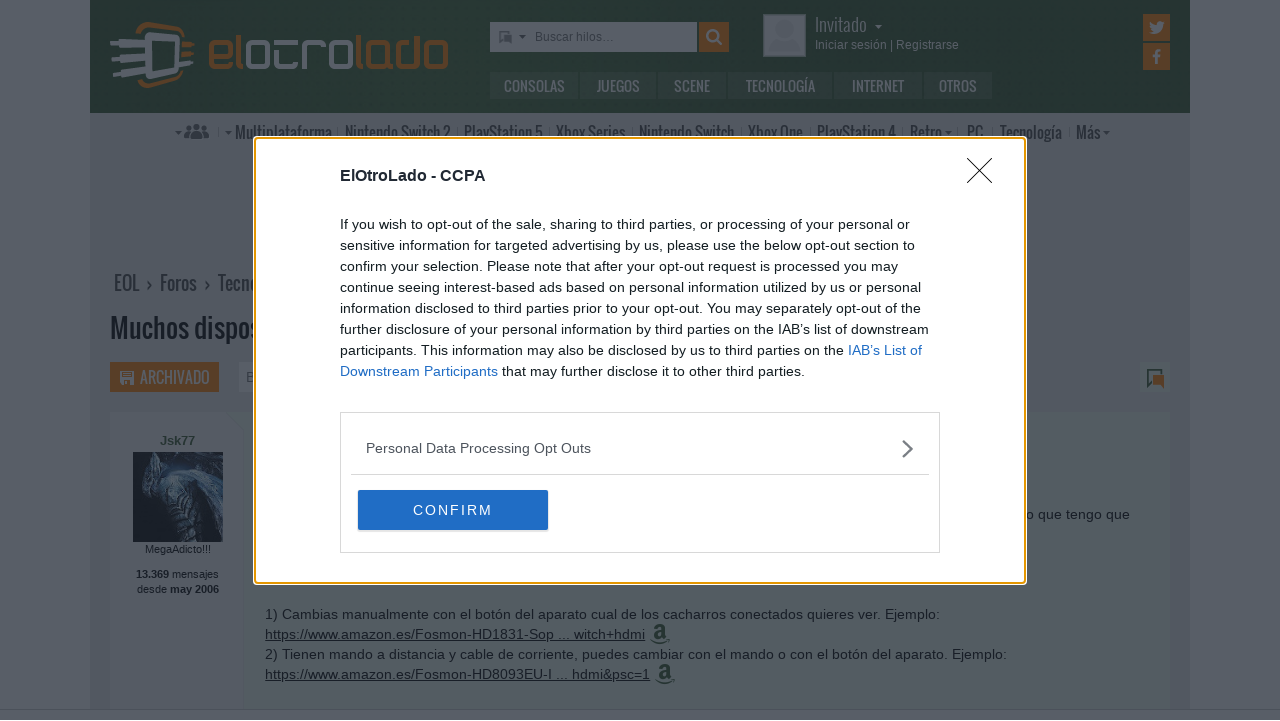

--- FILE ---
content_type: text/html; charset=UTF-8
request_url: https://www.elotrolado.net/hilo_muchos-dispositivos-para-pocos-puertos-hdmi-solucion_2201247
body_size: 12529
content:
<!DOCTYPE html> <html lang="es"> <head>   <meta charset="utf-8"> <meta name="viewport" content="width=device-width,minimum-scale=1,initial-scale=1"> <meta http-equiv="X-UA-Compatible" content="IE=edge"> <meta name="theme-color" content="#395a2f"> <link rel="search" type="application/opensearchdescription+xml" title="ElOtroLado.net" href="/opensearch.xml">  <meta name="keywords" content="dispositivos, solucion, puertos, hdmi, tecnologia, electronica de consumo">  <title>Muchos dispositivos para pocos puertos HDMI. ¿Solución? en Tecnología › Electrónica de consumo</title> <meta name="description" content="Muchos dispositivos para pocos puertos HDMI. ¿Solución? en Tecnología › Electrónica de consumo">  <meta property="og:site_name" content="ElOtroLado.net"> <link rel="canonical" href="https://www.elotrolado.net/hilo_muchos-dispositivos-para-pocos-puertos-hdmi-solucion_2201247">  <link rel="preload" as="font" href="/img/fonts/Oswald-Light.woff2" type="font/woff2" crossorigin="anonymous"> <link rel="preload" as="font" href="/img/fonts/Oswald-Light.woff" type="font/woff2" crossorigin="anonymous"> <link rel="preload" as="font" href="/img/fonts/Oswald-Regular.woff2" type="font/woff2" crossorigin="anonymous"> <link rel="preload" as="font" href="/img/fonts/Oswald-Regular.woff" type="font/woff2" crossorigin="anonymous"> <link href="/css/9/0/3d6046dc" rel="preload" as="styles"> <link href="/css/9/0/3d6046dc" rel="stylesheet"> <link rel="shortcut icon" href="/favicon.ico" type="image/vnd.microsoft.icon"> <link rel="icon" sizes="256x256" href="/apple-touch-icon.png"> <link rel="apple-touch-icon" sizes="256x256" href="/apple-touch-icon.png"> <link rel="apple-touch-icon-precomposed" sizes="256x256" href="/apple-touch-icon-precomposed.png"> <script>  var eolTtb = null; if('performance' in window && Math.random() > .98) { eolTtb = performance.now(); } (function(i,s,o,g,r,a,m){i['GoogleAnalyticsObject']=r;i[r]=i[r]||function(){ (i[r].q=i[r].q||[]).push(arguments)},i[r].l=1*new Date();a=s.createElement(o), m=s.getElementsByTagName(o)[0];a.async=1;a.src=g;m.parentNode.insertBefore(a,m) })(window,document,'script','https://www.google-analytics.com/analytics.js','ga'); ga('create','UA-61199-1','auto'); ga('set','dimension1','Invitado'); ga('set','dimension2','Fijo9'); ga('set','dimension3','141'); ga('send','pageview'); var _comscore=[]; var googletag={cmd:[]}; var sas = {cmd:[]}; (function() { var d=document,t='script',s=d.getElementsByTagName(t)[0],j='text/javascript';  var re=d.createElement(t); re.type=j; re.async=true; re.src='https://tags.refinery89.com/elotroladonet.js'; s.parentNode.insertBefore(re,s);  var g=d.createElement(t); g.type=j; g.async=true; g.src='//securepubads.g.doubleclick.net/tag/js/gpt.js'; s.parentNode.insertBefore(g,s);  })();  </script> <!-- Quantcast Choice. Consent Manager Tag v2.0 (for TCF 2.0) --> <script type="text/javascript" async=true> (function() { var host = window.location.hostname; var element = document.createElement('script'); var firstScript = document.getElementsByTagName('script')[0]; var url = 'https://cmp.inmobi.com' .concat('/choice/', '5HfBkfKN4x6e1', '/', host, '/choice.js?tag_version=V2'); var uspTries = 0; var uspTriesLimit = 3; element.async = true; element.type = 'text/javascript'; element.src = url; firstScript.parentNode.insertBefore(element, firstScript); function makeStub() { var TCF_LOCATOR_NAME = '__tcfapiLocator'; var queue = []; var win = window; var cmpFrame; function addFrame() { var doc = win.document; var otherCMP = !!(win.frames[TCF_LOCATOR_NAME]); if (!otherCMP) { if (doc.body) { var iframe = doc.createElement('iframe'); iframe.style.cssText = 'display:none'; iframe.name = TCF_LOCATOR_NAME; doc.body.appendChild(iframe); } else { setTimeout(addFrame, 5); } } return !otherCMP; } function tcfAPIHandler() { var gdprApplies; var args = arguments; if (!args.length) { return queue; } else if (args[0] === 'setGdprApplies') { if ( args.length > 3 && args[2] === 2 && typeof args[3] === 'boolean' ) { gdprApplies = args[3]; if (typeof args[2] === 'function') { args[2]('set', true); } } } else if (args[0] === 'ping') { var retr = { gdprApplies: gdprApplies, cmpLoaded: false, cmpStatus: 'stub' }; if (typeof args[2] === 'function') { args[2](retr); } } else { queue.push(args); } } function postMessageEventHandler(event) { var msgIsString = typeof event.data === 'string'; var json = {}; try { if (msgIsString) { json = JSON.parse(event.data); } else { json = event.data; } } catch (ignore) {} var payload = json.__tcfapiCall; if (payload) { window.__tcfapi( payload.command, payload.version, function(retValue, success) { var returnMsg = { __tcfapiReturn: { returnValue: retValue, success: success, callId: payload.callId } }; if (msgIsString) { returnMsg = JSON.stringify(returnMsg); } event.source.postMessage(returnMsg, '*'); }, payload.parameter ); } } while (win) { try { if (win.frames[TCF_LOCATOR_NAME]) { cmpFrame = win; break; } } catch (ignore) {} if (win === window.top) { break; } win = win.parent; } if (!cmpFrame) { addFrame(); win.__tcfapi = tcfAPIHandler; win.addEventListener('message', postMessageEventHandler, false); } }; makeStub(); var uspStubFunction = function() { var arg = arguments; if (typeof window.__uspapi !== uspStubFunction) { setTimeout(function() { if (typeof window.__uspapi !== 'undefined') { window.__uspapi.apply(window.__uspapi, arg); } }, 500); } }; var checkIfUspIsReady = function() { uspTries++; if (window.__uspapi === uspStubFunction && uspTries < uspTriesLimit) { console.warn('USP is not accessible'); } else { clearInterval(uspInterval); } }; if (typeof window.__uspapi === 'undefined') { window.__uspapi = uspStubFunction; var uspInterval = setInterval(checkIfUspIsReady, 6000); } })(); </script> <!-- End Quantcast Choice. Consent Manager Tag v2.0 (for TCF 2.0) --> </head> <body itemscope itemtype="https://schema.org/QAPage" class=" page-viewtopic site-www has-topbranding "  data-breadcrumbs="[198,141]" data-user="1">  <div class=" visible-xs-block"><div class="sticky ad-xs"></div></div><div class=" visible-sm-block"><div class="sticky ad-sm"></div></div><div class=" visible-lg-block"><div class="stickyDesktop ad-lg"></div></div><div class=" visible-md-block"><div class="stickyDesktop ad-md"></div></div>  <div class="container-fluid relative limit-width"> <div class="row" id="header"> <div class="col-xs-24">  <a href="/" id="h-logo" title="ElOtroLado.net"></a>   <div id="h-mobile-nav-btn" ><span></span ><span></span ><span></span ></div> <div id="h-mobile-nav"> <form id="h-search" method="get" action="/search.php"> <div id="s-selector-wrap"> <div id="s-selector" title="Selecciona dónde buscar"> <a id="s-selector-btn"  class="s-p-thread"  href="/search.php" rel="nofollow"></a> </div> <div id="s-popup">  <a href="#" rel="nofollow" class="s-p-thread">Buscar hilos</a> <a href="#" rel="nofollow" class="s-p-post">Buscar mensajes</a> <a href="#" rel="nofollow" class="s-p-wiki">Buscar wikis</a> <a href="#" rel="nofollow" class="s-p-news">Buscar noticias</a>  </div> </div> <input type="text" name="keywords" id="h-s-keywords" maxlength="128"  placeholder="Buscar hilos…" > <input type="hidden" name="type" id="s-selector-type"  value="h"  > <input type="submit" value="" title="Buscar"> </form> <div id="h-menu"><a href="/noticias/consolas/" id="h-m-1">Consolas</a ><a href="/noticias/juegos/" id="h-m-2">Juegos</a ><a href="/noticias/scene/" id="h-m-3">Scene</a ><a href="/noticias/tecnologia/" id="h-m-4">Tecnología</a ><a href="/noticias/internet/" id="h-m-5">Internet</a ><a href="/noticias/otros/" id="h-m-6">Otros</a  ></div> <div id="h-ucp"> <div id="u-avatar"> <div id="u-avatar-inner">  <img src="//download.elotrolado.net/avatares/monigote.svg" alt="Avatar de invitado" class="open">  </div> </div>  <div id="u-nick">  <a href="./ucp.php?mode=login&amp;sid=bbede3e62699e94fce3aa6bd99305d8c" class="open" rel="nofollow">Invitado<span id="ucp-dropdown" class="open"></span></a>  </div> <div id="u-meta">  <a href="./ucp.php?mode=login&amp;sid=bbede3e62699e94fce3aa6bd99305d8c" rel="nofollow" class="open"><span class="hidden-xs">Iniciar sesión</span><span class="visible-xs-inline">Login</span></a> | <a href="/ucp.php?mode=register&amp;sid=bbede3e62699e94fce3aa6bd99305d8c" rel="nofollow"><span class="hidden-xs">Registrarse</span><span class="visible-xs-inline">Registro</span></a>  </div> </div> <div id="h-popup" class="h-popup-guest"> <div id="h-p-content">  <form id="h-p-guest" method="post" action="/ucp.php?mode=login"> <div><a href="/ucp.php?mode=login" rel="nofollow">Login avanzado</a> | <a href="/ucp.php?mode=register" rel="nofollow">Registrarse</a></div> <div><input type="text" name="username" title="Usuario" placeholder="Usuario"></div> <div><input type="password" name="password" title="Contraseña" placeholder="Contraseña"></div> <div><input type="submit" name="login" value="&#9658;"></div> <input type="hidden" name="autologin" value="1"> <input type="hidden" name="redirect" value="/hilo_muchos-dispositivos-para-pocos-puertos-hdmi-solucion_2201247"> <div id="aceptcond">Al iniciar sesión aceptas nuestras <a href="/ucp.php?mode=fullterms" rel="nofollow">condiciones de uso y políticas de privacidad</a>.</div> </form>  </div> </div> <div id="h-social-main">  <a href="https://twitter.com/ElOtroLado" class="cnt-twitter" title="EOL en Twitter" rel="nofollow"></a> <a href="https://www.facebook.com/www.elotrolado.net" class="cnt-facebook" title="EOL en Facebook" rel="nofollow"></a>  </div> <div id="menu" ><a id="menu-main" class="openable openable-double" href="/index.php" title="Índice de foros">Índice de foros</a ><a id="menu-main-sub" href="#" class="visible-xs visible-sm openable"></a ><div id="popup-main"> <a class="hidden-xs hidden-sm" href="/index.php">Índice de foros</a>  <br class="hidden-xs hidden-sm"> <a href="/search.php" rel="nofollow">Búsqueda avanzada</a> <a href="/hilo_recordatorio-de-las-principales-normas_1014288" rel="nofollow">Normas</a> <a href="#" rel="nofollow" id="switch-wide">Cambiar ancho</a> </div ><a id="menu-news" class="openable visible-xs visible-sm" href="#">Noticias</a ><div id="popup-news" class="visible-xs visible-sm"> <a href="/noticias/consolas/">Consolas</a> <a href="/noticias/juegos/">Juegos</a> <a href="/noticias/scene/">Scene</a> <a href="/noticias/tecnologia/">Tecnología</a> <a href="/noticias/internet/">Internet</a> <a href="/noticias/otros/">Otros</a>  </div  ><a id="menu-multi" href="/foro_multiplataforma_223" class="openable openable-left">Multi<span class="hidden-md">plataforma</span></a ><div id="popup-multi"> <a href="/foro_multiplataforma-general_22">General</a> <a href="/foro_multiplataforma-sistemas-vr_224">Sistemas VR</a> <a href="/foro_multiplataforma-consolas-alternativas_120">Consolas alternativas</a> <a href="/foro_multiplataforma-google-stadia_228">Google Stadia</a> <a href="/foro_multiplataforma-desarrollo_152">Desarrollo</a> </div ><a id="menu-switch2" href="/foro_nintendo-switch-2_238"><span class="visible-md-inline">NS2</span><span class="hidden-md">Nintendo Switch 2</span></a ><a id="menu-ps5" href="/foro_playstation-5_233"><span class="visible-md-inline">PS5</span><span class="hidden-md">PlayStation 5</span></a ><a id="menu-xsx" href="/foro_xbox-series_231">Xbox<span class="hidden-md"> Series</span></a ><a id="menu-swtch" href="/foro_nintendo-switch_217"><span class="hidden-md">Nintendo </span>Switch</a ><a id="menu-xbone" href="/foro_xbox-one_206"><span class="hidden-md">Xbox </span>One</a ><a id="menu-ps4" href="/foro_playstation-4_204"><span class="visible-md-inline">PS4</span><span class="hidden-md">PlayStation 4</span></a ><a id="menu-retro" href="/foro_retro_40" class="openable">Retro</a ><div id="popup-retro"> <a href="/foro_retro-y-descatalogado-consolas-clasicas_80">Consolas clásicas</a> <a href="/foro_retro-y-descatalogado-arcade-y-emulacion_220">Arcade y emulación</a> <a href="/foro_ps-vita_186">PS Vita</a> <a href="/foro_nintendo-3ds_183">Nintendo 3DS</a> <a href="/foro_wii-u_193">Wii U</a> <a href="/foro_playstation-3_160">PlayStation 3</a> <a href="/foro_xbox-360_137">Xbox 360</a> <a href="/foro_wii_154">Wii</a> <a href="/foro_psp_131">PSP</a> <a href="/foro_nds_132">NDS</a> <a href="/foro_playstation-2_39">PlayStation 2</a> <a href="/foro_retro-y-descatalogado-xbox_78">Xbox</a> <a href="/foro_retro-y-descatalogado-gamecube_85">GameCube</a> <a href="/foro_retro-y-descatalogado-dreamcast_6">DreamCast</a> <a href="/foro_retro-y-descatalogado-playstation_81">PlayStation</a> </div ><a id="menu-pc" href="/foro_pc_36">PC</a ><a class="hidden-md" id="menu-tecno" href="/foro_tecnologia_198">Tecnología</a ><a id="menu-more" class="openable" href="#">Más</a ><div id="popup-more"> <a class="visible-md-block" href="/foro_tecnologia_198">Tecnología</a> <a href="/foro_off-topic_58">Off-topic</a>  <a href="/foro_noticias_41">Noticias</a>  <a href="/wiki/">Wiki</a> </div  ><div id="h-social-mobile"  ><a href="https://twitter.com/ElOtroLado" class="twitter" title="EOL en Twitter" rel="nofollow"></a ><a href="https://www.facebook.com/www.elotrolado.net" class="facebook" title="EOL en Facebook" rel="nofollow"></a  ></div> <noscript><style>#menu-more:after,#menu-main:after,#ucp-dropdown{display:none}</style></noscript> </div> </div> </div> </div>  </div> <div class="container-fluid container-main relative limit-width">  <div class="geZv9eGb"><div class="text-center visible-md-block">  <div class="r89-desktop-leaderboard-atf ad-md" style="min-height:90px; margin-top: 0; margin-bottom: 20px;"></div>  </div><div class="text-center visible-lg-block">  <div class="r89-desktop-leaderboard-atf ad-lg" style="min-height:90px; margin-top: 0; margin-bottom: 20px;"></div>  </div></div>  <div class="row"> <div class="col-xs-24 col-sm-21"> <div id="breadcrumbs" itemscope itemtype="https://schema.org/BreadcrumbList"> <span itemscope itemprop="itemListElement" itemtype="https://schema.org/ListItem"> <a href="/" itemprop="item" title="Portada EOL"><span itemprop="name">EOL</span><meta itemprop="position" content="1" /></a> › </span>  <span itemscope itemprop="itemListElement" itemtype="https://schema.org/ListItem"> <a href="/index.php" itemprop="item" title="Índice de foros"><span itemprop="name">Foros</span><meta itemprop="position" content="2" /></a>  › </span>  <span itemscope itemprop="itemListElement" itemtype="https://schema.org/ListItem"> <a href="foro_tecnologia_198" itemprop="item"><span itemprop="name">Tecnología</span><meta itemprop="position" content="3" /></a>  › </span>  <span itemscope itemprop="itemListElement" itemtype="https://schema.org/ListItem"> <a href="foro_tecnologia-electronica-de-consumo_141" itemprop="item"><span itemprop="name">Electrónica de consumo</span><meta itemprop="position" content="4" /></a>  </span> </div> </div>  </div> <div itemprop="mainEntity" itemscope itemtype="https://schema.org/Question"> <h1><a href="hilo_muchos-dispositivos-para-pocos-puertos-hdmi-solucion_2201247"><span itemprop="name">Muchos dispositivos para pocos puertos HDMI. ¿Solución?</span></a></h1>  <div class="row topic-actions"> <div class="col-xs-24 col-sm-12 nogutter">  <a title="Hilo archivado" href="./posting.php?mode=reply&amp;f=141&amp;t=2201247&amp;sid=bbede3e62699e94fce3aa6bd99305d8c" class="action-btn archived" rel="nofollow">Archivado</a ><form method="get" action="/search.php"> <input type="text" name="keywords" placeholder="Buscar en este hilo…" ><input type="submit" value="" title="Buscar"> <input type="hidden" value="2201247" name="t"> <input type="hidden" value="msgonly" name="sf"> </form>  </div ><div class="col-xs-24 col-sm-12 nogutter second-half"> <div class="pages"><a rel="nofollow" href="#unread" title="Primer mensaje sin leer" class="unread" ></a></div> </div> </div> <div class="section">  <div id="p1742647940" data-id="1742647940"  class="row post  first " > <div itemprop="author" itemscope itemtype="https://schema.org/Person" class="col-xs-24 col-sm-6 col-md-4 col-lg-3 profile" id="unread">  <span> <span itemprop="name" class="author ellipsize"> Jsk77 </span></span>  <time class="visible-xs-block" datetime="2016-11-21T22:28:02+00:00" title="21/11/2016 - 23:28:02"> <a class="permalink unread" href="https://www.elotrolado.net/hilo_muchos-dispositivos-para-pocos-puertos-hdmi-solucion_2201247#p1742647940"> 21 nov 2016 23:28 *  </a> </time>  <div class="mobile-profile-btn"><span></span><span></span><span></span></div>  <div class="avatar" title="Jsk77 no está conectado">  <img itemprop="image" src="https://download.elotrolado.net/avatares/86627" alt="Avatar de Jsk77">  </div>  <div class="mobile-profile"> <div class="status">MegaAdicto!!!</div> <div class="staff">  </div> <div class="about"> <b> 13.369  </b> mensajes<br>desde <b>may 2006</b> </div>  <div class="buttons">  </div>  <span class="visible-xs-block edited">  <span  class="edited">  Editado 1 vez. Última: 22/11/2016 - 00:10:17 por Jsk77.  </span> </span>  </div>  </div> <div class="col-xs-24 mobile-profile-wrap"></div> <div class="col-xs-24 col-sm-18 col-md-20 col-lg-21 content"> <div class="visible-xs-block">  </div> <div class="row hidden-xs"> <div class="first-half col-sm-24 col-md-12">  <span  class="edited" title="Editado 1 vez. Última: 22/11/2016 - 00:10:17 por Jsk77. " >*</span>  <time itemprop="dateCreated" datetime="2016-11-21T22:28:02+00:00" title="21/11/2016 - 23:28:02"> <a itemprop="url" href="https://www.elotrolado.net/hilo_muchos-dispositivos-para-pocos-puertos-hdmi-solucion_2201247#p1742647940" class="permalink share unread" rel="nofollow"> 21 nov 2016 23:28 </a> </time>  </div>  <div class="col-sm-24 col-md-12 actions">  <meta itemprop="upvoteCount" content="0" />  <div class="buttons"> <a class="permalink share visible-xs-inline-block" href="https://www.elotrolado.net/hilo_muchos-dispositivos-para-pocos-puertos-hdmi-solucion_2201247#p1742647940" rel="nofollow">Enlace permanente</a>  </div> </div>  </div>  <div class="row"> <div itemprop="text" class="col-xs-24 message ">  Hola buenas!!<br /><br />Se me ha presentado un dilema, tengo una TV con 3 puertos HDMI y en total tengo como 5-6 HDMI para conectar, por lo que tengo que andar poniendo y quitando cables.<br /><br />Me he puesto a buscar switches para conectarlos todos a la vez, y he visto que hay dos tipos:<br /><br />1) Cambias manualmente con el botón del aparato cual de los cacharros conectados quieres ver. Ejemplo: <!-- m --><a href="https://www.amazon.es/Fosmon-HD1831-Soportes-3-Puertos-Conmutador/dp/B008GVOVK0/ref=sr_1_3?ie=UTF8&amp;qid=1479766175&amp;sr=8-3&amp;keywords=switch+hdmi&amp;tag=eol00-21" class="postlink" rel="nofollow" title="Comprando a través de este enlace colaboras con EOL. ¡Gracias!">https://www.amazon.es/Fosmon-HD1831-Sop ... witch+hdmi</a><span class="btn-embed" title="Pulsa para cargar el contenido"
					data-html="%3Cdiv%20class%3D%22embed-wrap%20embed-amazon%22%3E%3Ciframe%20src%3D%22%2Fproducts.php%3Fcard%3D1%26amp%3Basin%3DB008GVOVK0%26amp%3Bhash%3D9f1eb98a%22%20onload%3D%22%24%28this%29.iFrameResize%28%7BinPageLinks%3A1%7D%29%22%3E%20%3C%2Fiframe%3E%3C%2Fdiv%3E"><i class="fa fa-amazon"></i></span><!-- m --><br />2) Tienen mando a distancia y cable de corriente, puedes cambiar con el mando o con el botón del aparato. Ejemplo: <!-- m --><a href="https://www.amazon.es/Fosmon-HD8093EU-Inteligente-Conmutador-Chromecast/dp/B01FL3KECY/ref=sr_1_1?ie=UTF8&amp;qid=1479766175&amp;sr=8-1-spons&amp;keywords=switch+hdmi&amp;psc=1&amp;tag=eol00-21" class="postlink" rel="nofollow" title="Comprando a través de este enlace colaboras con EOL. ¡Gracias!">https://www.amazon.es/Fosmon-HD8093EU-I ... hdmi&amp;psc=1</a><span class="btn-embed" title="Pulsa para cargar el contenido"
					data-html="%3Cdiv%20class%3D%22embed-wrap%20embed-amazon%22%3E%3Ciframe%20src%3D%22%2Fproducts.php%3Fcard%3D1%26amp%3Basin%3DB01FL3KECY%26amp%3Bhash%3De29ff03c%22%20onload%3D%22%24%28this%29.iFrameResize%28%7BinPageLinks%3A1%7D%29%22%3E%20%3C%2Fiframe%3E%3C%2Fdiv%3E"><i class="fa fa-amazon"></i></span><!-- m --><br /><br />¿Se pierde calidad la imagen?<br />Los que tienen cable de corriente para el mando, ¿podría cambiar desde el dispositivo en caso de que no quiera usar el mando y por tanto, teniéndolo desenchufado?<br /><br />¿Recomendáis alguno en particular? Marca, modelo... Los de Amazon parecen todos un poco chinorris, me dicen que son de Aliexpress y cuelan, vamos que hasta apostaría porque están comprados allí y remarcados una vez llegan al mercado occidental.<br /><br />El único que no parece chinorris es este: <!-- m --><a href="https://www.amazon.es/Kinivo-501BN-Conmutador-infrarrojos-compatible/dp/B0049SCB2Y/ref=sr_1_7?ie=UTF8&amp;qid=1479766803&amp;sr=8-7&amp;keywords=switch+hdmi&amp;tag=eol00-21" class="postlink" rel="nofollow" title="Comprando a través de este enlace colaboras con EOL. ¡Gracias!">https://www.amazon.es/Kinivo-501BN-Conm ... witch+hdmi</a><span class="btn-embed" title="Pulsa para cargar el contenido"
					data-html="%3Cdiv%20class%3D%22embed-wrap%20embed-amazon%22%3E%3Ciframe%20src%3D%22%2Fproducts.php%3Fcard%3D1%26amp%3Basin%3DB0049SCB2Y%26amp%3Bhash%3Dab20269f%22%20onload%3D%22%24%28this%29.iFrameResize%28%7BinPageLinks%3A1%7D%29%22%3E%20%3C%2Fiframe%3E%3C%2Fdiv%3E"><i class="fa fa-amazon"></i></span><!-- m --> y vale 30 pavazos, el doble vaya.<br /><br />Gracias!!  </div> </div>  </div> </div>  <div id="p1742648006" data-id="1742648006"  itemscope itemprop="suggestedAnswer" itemtype="https://schema.org/Answer"  class="row post  " > <div itemprop="author" itemscope itemtype="https://schema.org/Person" class="col-xs-24 col-sm-6 col-md-4 col-lg-3 profile" >  <span> <span itemprop="name" class="author ellipsize"> Calintz </span></span>  <time class="visible-xs-block" datetime="2016-11-21T22:35:46+00:00" title="21/11/2016 - 23:35:46"> <a class="permalink unread" href="https://www.elotrolado.net/hilo_muchos-dispositivos-para-pocos-puertos-hdmi-solucion_2201247#p1742648006"> 21 nov 2016 23:35  </a> </time>  <div class="mobile-profile-btn"><span></span><span></span><span></span></div>  <div class="avatar" title="Calintz no está conectado">  <img itemprop="image" src="https://download.elotrolado.net/avatares/53319" alt="Avatar de Calintz">  </div>  <div class="mobile-profile"> <div class="status">Sarif Industries</div> <div class="staff">  </div> <div class="about"> <b> 13.532  </b> mensajes<br>desde <b>nov 2004</b> </div>  <div class="buttons">  </div>  </div>  </div> <div class="col-xs-24 mobile-profile-wrap"></div> <div class="col-xs-24 col-sm-18 col-md-20 col-lg-21 content"> <div class="visible-xs-block">  </div> <div class="row hidden-xs"> <div class="first-half col-sm-24 col-md-12">  <time itemprop="dateCreated" datetime="2016-11-21T22:35:46+00:00" title="21/11/2016 - 23:35:46"> <a itemprop="url" href="https://www.elotrolado.net/hilo_muchos-dispositivos-para-pocos-puertos-hdmi-solucion_2201247#p1742648006" class="permalink share unread" rel="nofollow"> 21 nov 2016 23:35 </a> </time>  </div>  <div class="col-sm-24 col-md-12 actions">  <meta itemprop="upvoteCount" content="0" />  <div class="buttons"> <a class="permalink share visible-xs-inline-block" href="https://www.elotrolado.net/hilo_muchos-dispositivos-para-pocos-puertos-hdmi-solucion_2201247#p1742648006" rel="nofollow">Enlace permanente</a>  </div> </div>  </div>  <div class="row"> <div itemprop="text" class="col-xs-24 message ">  Yo tengo uno similar al del primer enlace para conectar la WiiU y la 360 a la tele y ningún problema, lo compré en Fnac hace un huevo y me costó sobre los 20€.  </div> </div>  </div> </div>  <div class="geZv9eGb"><div class="text-center visible-md-block">  <div class="r89-desktop-billboard-atf ad-md" style="min-height:250px; margin-top: 0; margin-bottom: 20px;"></div>  </div><div class="text-center visible-lg-block">  <div class="r89-desktop-billboard-atf ad-lg" style="min-height:250px; margin-top: 0; margin-bottom: 20px;"></div>  </div><div class="text-center visible-xs-block" style=" padding-bottom: 10px; margin-left:-10px;margin-right:-10px;margin-top:20px;margin-bottom:10px">  <div class="dfp-queue" data-path="/1036653/instant-gaming-300x250-foro" data-revenuemaker-ads style="width:300px;height:250px;overflow:hidden"></div>  </div><div class="text-center visible-sm-block" style=" padding-bottom: 10px; margin-top:20px;margin-bottom:10px">  <div class="dfp-queue" data-path="/1036653/instant-gaming-300x250-foro" data-revenuemaker-ads style="width:300px;height:250px;overflow:hidden"></div>  </div></div> <div id="p1742649308" data-id="1742649308"  itemscope itemprop="suggestedAnswer" itemtype="https://schema.org/Answer"  class="row post  " > <div itemprop="author" itemscope itemtype="https://schema.org/Person" class="col-xs-24 col-sm-6 col-md-4 col-lg-3 profile" >  <span> <span itemprop="name" class="author ellipsize"> Elnef </span></span>  <time class="visible-xs-block" datetime="2016-11-22T08:21:35+00:00" title="22/11/2016 - 09:21:35"> <a class="permalink unread" href="https://www.elotrolado.net/hilo_muchos-dispositivos-para-pocos-puertos-hdmi-solucion_2201247#p1742649308"> 22 nov 2016 09:21  </a> </time>  <div class="mobile-profile-btn"><span></span><span></span><span></span></div>  <div class="avatar" title="Elnef no está conectado">  <img itemprop="image" src="https://download.elotrolado.net/avatares/78831" alt="Avatar de Elnef">  </div>  <div class="mobile-profile"> <div class="status">MegaAdicto!!!</div> <div class="staff">  </div> <div class="about"> <b> 11.064  </b> mensajes<br>desde <b>ene 2006</b><br>en <b>De Betislandia</b> </div>  <div class="buttons">  </div>  </div>  </div> <div class="col-xs-24 mobile-profile-wrap"></div> <div class="col-xs-24 col-sm-18 col-md-20 col-lg-21 content"> <div class="visible-xs-block">  </div> <div class="row hidden-xs"> <div class="first-half col-sm-24 col-md-12">  <time itemprop="dateCreated" datetime="2016-11-22T08:21:35+00:00" title="22/11/2016 - 09:21:35"> <a itemprop="url" href="https://www.elotrolado.net/hilo_muchos-dispositivos-para-pocos-puertos-hdmi-solucion_2201247#p1742649308" class="permalink share unread" rel="nofollow"> 22 nov 2016 09:21 </a> </time>  </div>  <div class="col-sm-24 col-md-12 actions">  <meta itemprop="upvoteCount" content="0" />  <div class="buttons"> <a class="permalink share visible-xs-inline-block" href="https://www.elotrolado.net/hilo_muchos-dispositivos-para-pocos-puertos-hdmi-solucion_2201247#p1742649308" rel="nofollow">Enlace permanente</a>  </div> </div>  </div>  <div class="row"> <div itemprop="text" class="col-xs-24 message ">  Yo tengo el segundo de esos de Amazon y estoy muy contento con él.<br /><br />Tengo conectados:<br />1- Xbox 360<br />2- Wii U<br />3- Xbox One<br />4- PS4 <br />5- Decodificador de Orange TV. <br /><br />Lo tengo conectado sin alimentación externa, coge la electricidad del HDMI <br /><br />Normalmente todos los equipos están apagados o en reposo. Cuando enciendo uno automáticamente se activa esa salida del HDMI. Todos salvo el Deco de Orange TV. Éste lo tengo que seleccionar manualmente. En general no es necesario usar el mando salvo por el dichoso deco o si tienes varios sistemas encendidos simultáneamente, por ejemplo descargando, y quieres saltar de uno a otro. <br /><br />Mi televisor tiene 3 puertos HDMI, ese adaptador lo tengo conectado en el HDMI 1, en el dos tengo una Raspberry Pi 3y en el 3 un Chromecast. Pues cuando el adaptador está conectado deja de funcionarme el CEC de la Raspberry y sin embargo sí funciona en el Chromecast. Pero esto es posible que tenga más que ver con mi televisor.<br /><br />Otro detalle es que parece como si alguno de los puertos tuviesen prioridad sobre otros. Porque al principio conectaba la PS4 al puerto 1 y, estando apagada la PS4, si encendía otro cacharro no cambiaba de puerto automáticamente. <br /><br />Respecto a la pérdida de calidad. Amigo, el HDMI envía una señal digital, no analógica. Es decir 1 y 0. O llega a no llega la imagen pero no vas a tener una imagen con menos calidad. <br /> <br />En resumen, estoy muy contento con el chisme y me ha resuelto todos los problemas que tenía con los dichosos cables HDMI.  </div> </div>  </div> </div>  <div id="p1742653871" data-id="1742653871"  itemscope itemprop="suggestedAnswer" itemtype="https://schema.org/Answer"  class="row post  " > <div itemprop="author" itemscope itemtype="https://schema.org/Person" class="col-xs-24 col-sm-6 col-md-4 col-lg-3 profile" >  <span> <span itemprop="name" class="author ellipsize"> Nevermore2 </span></span>  <time class="visible-xs-block" datetime="2016-11-22T17:47:35+00:00" title="22/11/2016 - 18:47:35"> <a class="permalink unread" href="https://www.elotrolado.net/hilo_muchos-dispositivos-para-pocos-puertos-hdmi-solucion_2201247#p1742653871"> 22 nov 2016 18:47  </a> </time>  <div class="mobile-profile-btn"><span></span><span></span><span></span></div>  <div class="avatar" title="Nevermore2 no está conectado">  <img itemprop="image" src="https://download.elotrolado.net/avatares/146370" alt="Avatar de Nevermore2">  </div>  <div class="mobile-profile"> <div class="status">MegaAdicto!!!</div> <div class="staff">  </div> <div class="about"> <b> 3.481  </b> mensajes<br>desde <b>oct 2007</b><br>en <b>Rio Estigio</b> </div>  <div class="buttons"> <a itemprop="sameAs" class="gamertag" rel="nofollow" target="_blank" href="https://account.xbox.com/es-ES/Profile?gamerTag=Nevermore3" title="Gamertag: Nevermore3">Gamertag: Nevermore3</a><a itemprop="sameAs" class="psnid" title="PSN ID: Nevermore2">PSN ID: Nevermore2</a> </div>  </div>  </div> <div class="col-xs-24 mobile-profile-wrap"></div> <div class="col-xs-24 col-sm-18 col-md-20 col-lg-21 content"> <div class="visible-xs-block">  </div> <div class="row hidden-xs"> <div class="first-half col-sm-24 col-md-12">  <time itemprop="dateCreated" datetime="2016-11-22T17:47:35+00:00" title="22/11/2016 - 18:47:35"> <a itemprop="url" href="https://www.elotrolado.net/hilo_muchos-dispositivos-para-pocos-puertos-hdmi-solucion_2201247#p1742653871" class="permalink share unread" rel="nofollow"> 22 nov 2016 18:47 </a> </time>  </div>  <div class="col-sm-24 col-md-12 actions">  <meta itemprop="upvoteCount" content="0" />  <div class="buttons"> <a class="permalink share visible-xs-inline-block" href="https://www.elotrolado.net/hilo_muchos-dispositivos-para-pocos-puertos-hdmi-solucion_2201247#p1742653871" rel="nofollow">Enlace permanente</a>  </div> </div>  </div>  <div class="row"> <div itemprop="text" class="col-xs-24 message ">  Si va a ir conectada una PS4, el primero no te valdrá<br />Usa alguno que vaya enchufado a la corriente.  </div> </div>  </div> </div>  <div id="p1742654662" data-id="1742654662"  itemscope itemprop="suggestedAnswer" itemtype="https://schema.org/Answer"  class="row post  " > <div itemprop="author" itemscope itemtype="https://schema.org/Person" class="col-xs-24 col-sm-6 col-md-4 col-lg-3 profile" >  <span> <span itemprop="name" class="author ellipsize"> masteralivex </span></span>  <time class="visible-xs-block" datetime="2016-11-22T19:18:12+00:00" title="22/11/2016 - 20:18:12"> <a class="permalink unread" href="https://www.elotrolado.net/hilo_muchos-dispositivos-para-pocos-puertos-hdmi-solucion_2201247#p1742654662"> 22 nov 2016 20:18  </a> </time>  <div class="mobile-profile-btn"><span></span><span></span><span></span></div>  <div class="avatar" title="masteralivex no está conectado">  <img itemprop="image" src="https://download.elotrolado.net/avatares/48369" alt="Avatar de masteralivex">  </div>  <div class="mobile-profile"> <div class="status">MegaAdicto!!!</div> <div class="staff">  </div> <div class="about"> <b> 2.880  </b> mensajes<br>desde <b>jul 2004</b> </div>  <div class="buttons">  </div>  </div>  </div> <div class="col-xs-24 mobile-profile-wrap"></div> <div class="col-xs-24 col-sm-18 col-md-20 col-lg-21 content"> <div class="visible-xs-block">  </div> <div class="row hidden-xs"> <div class="first-half col-sm-24 col-md-12">  <time itemprop="dateCreated" datetime="2016-11-22T19:18:12+00:00" title="22/11/2016 - 20:18:12"> <a itemprop="url" href="https://www.elotrolado.net/hilo_muchos-dispositivos-para-pocos-puertos-hdmi-solucion_2201247#p1742654662" class="permalink share unread" rel="nofollow"> 22 nov 2016 20:18 </a> </time>  </div>  <div class="col-sm-24 col-md-12 actions">  <meta itemprop="upvoteCount" content="0" />  <div class="buttons"> <a class="permalink share visible-xs-inline-block" href="https://www.elotrolado.net/hilo_muchos-dispositivos-para-pocos-puertos-hdmi-solucion_2201247#p1742654662" rel="nofollow">Enlace permanente</a>  </div> </div>  </div>  <div class="row"> <div itemprop="text" class="col-xs-24 message ">  Yo tengo el primer modelo y va perfecto.  </div> </div>  </div> </div>  <div id="p1742655499" data-id="1742655499"  itemscope itemprop="suggestedAnswer" itemtype="https://schema.org/Answer"  class="row post  " > <div itemprop="author" itemscope itemtype="https://schema.org/Person" class="col-xs-24 col-sm-6 col-md-4 col-lg-3 profile" >  <span> <span itemprop="name" class="author ellipsize"> TRASTARO </span></span>  <time class="visible-xs-block" datetime="2016-11-22T21:10:12+00:00" title="22/11/2016 - 22:10:12"> <a class="permalink unread" href="https://www.elotrolado.net/hilo_muchos-dispositivos-para-pocos-puertos-hdmi-solucion_2201247#p1742655499"> 22 nov 2016 22:10  </a> </time>  <div class="mobile-profile-btn"><span></span><span></span><span></span></div>  <div class="avatar" title="TRASTARO no está conectado">  <img itemprop="image" src="https://download.elotrolado.net/avatares/61871" alt="Avatar de TRASTARO">  </div>  <div class="mobile-profile"> <div class="status">MegaAdicto!!!</div> <div class="staff">  </div> <div class="about"> <b> 39.469  </b> mensajes<br>desde <b>mar 2005</b> </div>  <div class="buttons">  </div>  </div>  </div> <div class="col-xs-24 mobile-profile-wrap"></div> <div class="col-xs-24 col-sm-18 col-md-20 col-lg-21 content"> <div class="visible-xs-block">  </div> <div class="row hidden-xs"> <div class="first-half col-sm-24 col-md-12">  <time itemprop="dateCreated" datetime="2016-11-22T21:10:12+00:00" title="22/11/2016 - 22:10:12"> <a itemprop="url" href="https://www.elotrolado.net/hilo_muchos-dispositivos-para-pocos-puertos-hdmi-solucion_2201247#p1742655499" class="permalink share unread" rel="nofollow"> 22 nov 2016 22:10 </a> </time>  </div>  <div class="col-sm-24 col-md-12 actions">  <meta itemprop="upvoteCount" content="0" />  <div class="buttons"> <a class="permalink share visible-xs-inline-block" href="https://www.elotrolado.net/hilo_muchos-dispositivos-para-pocos-puertos-hdmi-solucion_2201247#p1742655499" rel="nofollow">Enlace permanente</a>  </div> </div>  </div>  <div class="row"> <div itemprop="text" class="col-xs-24 message ">  Aqui el unico consejo que quedaria dar es que4 si alguno de tus aparatos multimedia tiene HDMI ver2 [HDMI 2] sera preferible comprar el switch HDMI tambien en version 2 [HDMI 2], esto porque HDMI 2 permite video UltraHD a 60cuadros, mintras que HDMI 1.3/1.4 permite el UltraHD solo a 30cuadros por segundo.  </div> </div>  </div> </div>  <div id="p1742661572" data-id="1742661572"  itemscope itemprop="suggestedAnswer" itemtype="https://schema.org/Answer"  class="row post  " > <div itemprop="author" itemscope itemtype="https://schema.org/Person" class="col-xs-24 col-sm-6 col-md-4 col-lg-3 profile" >  <span> <span itemprop="name" class="author ellipsize"> Manint </span></span>  <time class="visible-xs-block" datetime="2016-11-23T16:16:33+00:00" title="23/11/2016 - 17:16:33"> <a class="permalink unread" href="https://www.elotrolado.net/hilo_muchos-dispositivos-para-pocos-puertos-hdmi-solucion_2201247#p1742661572"> 23 nov 2016 17:16 *  </a> </time>  <div class="mobile-profile-btn"><span></span><span></span><span></span></div>  <div class="avatar" title="Manint no está conectado">  <img itemprop="image" src="https://download.elotrolado.net/avatares/290101" alt="Avatar de Manint">  </div>  <div class="mobile-profile"> <div class="status">EOL</div> <div class="staff">  </div> <div class="about"> <b> 14.469  </b> mensajes<br>desde <b>abr 2010</b><br>en <b>Granada</b> </div>  <div class="buttons">  </div>  <span class="visible-xs-block edited">  <span  class="edited">  Editado 1 vez. Última: 23/11/2016 - 17:17:23 por Manint.  </span> </span>  </div>  </div> <div class="col-xs-24 mobile-profile-wrap"></div> <div class="col-xs-24 col-sm-18 col-md-20 col-lg-21 content"> <div class="visible-xs-block">  </div> <div class="row hidden-xs"> <div class="first-half col-sm-24 col-md-12">  <span  class="edited" title="Editado 1 vez. Última: 23/11/2016 - 17:17:23 por Manint. " >*</span>  <time itemprop="dateCreated" datetime="2016-11-23T16:16:33+00:00" title="23/11/2016 - 17:16:33"> <a itemprop="url" href="https://www.elotrolado.net/hilo_muchos-dispositivos-para-pocos-puertos-hdmi-solucion_2201247#p1742661572" class="permalink share unread" rel="nofollow"> 23 nov 2016 17:16 </a> </time>  </div>  <div class="col-sm-24 col-md-12 actions">  <meta itemprop="upvoteCount" content="0" />  <div class="buttons"> <a class="permalink share visible-xs-inline-block" href="https://www.elotrolado.net/hilo_muchos-dispositivos-para-pocos-puertos-hdmi-solucion_2201247#p1742661572" rel="nofollow">Enlace permanente</a>  </div> </div>  </div>  <div class="row"> <div itemprop="text" class="col-xs-24 message ">  Yo tengo un splitter de Aliexpress, debió rondar los 3-4€ y ninguna queja (ni en imagen ni en nada). Están la Wii U, el ordenador y la Raspberry.  </div> </div>  </div> </div>  <div id="p1742679652" data-id="1742679652"  itemscope itemprop="suggestedAnswer" itemtype="https://schema.org/Answer"  class="row post  " > <div itemprop="author" itemscope itemtype="https://schema.org/Person" class="col-xs-24 col-sm-6 col-md-4 col-lg-3 profile" >  <span> <span itemprop="name" class="author ellipsize"> Jsk77 </span></span>  <time class="visible-xs-block" datetime="2016-11-25T19:14:30+00:00" title="25/11/2016 - 20:14:30"> <a class="permalink unread" href="https://www.elotrolado.net/hilo_muchos-dispositivos-para-pocos-puertos-hdmi-solucion_2201247#p1742679652"> 25 nov 2016 20:14  </a> </time>  <div class="mobile-profile-btn"><span></span><span></span><span></span></div>  <div class="avatar" title="Jsk77 no está conectado">  <img itemprop="image" src="https://download.elotrolado.net/avatares/86627" alt="Avatar de Jsk77">  </div>  <div class="mobile-profile"> <div class="status">MegaAdicto!!!</div> <div class="staff">  </div> <div class="about"> <b> 13.369  </b> mensajes<br>desde <b>may 2006</b> </div>  <div class="buttons">  </div>  </div>  </div> <div class="col-xs-24 mobile-profile-wrap"></div> <div class="col-xs-24 col-sm-18 col-md-20 col-lg-21 content"> <div class="visible-xs-block">  </div> <div class="row hidden-xs"> <div class="first-half col-sm-24 col-md-12">  <time itemprop="dateCreated" datetime="2016-11-25T19:14:30+00:00" title="25/11/2016 - 20:14:30"> <a itemprop="url" href="https://www.elotrolado.net/hilo_muchos-dispositivos-para-pocos-puertos-hdmi-solucion_2201247#p1742679652" class="permalink share unread" rel="nofollow"> 25 nov 2016 20:14 </a> </time>  </div>  <div class="col-sm-24 col-md-12 actions">  <meta itemprop="upvoteCount" content="0" />  <div class="buttons"> <a class="permalink share visible-xs-inline-block" href="https://www.elotrolado.net/hilo_muchos-dispositivos-para-pocos-puertos-hdmi-solucion_2201247#p1742679652" rel="nofollow">Enlace permanente</a>  </div> </div>  </div>  <div class="row"> <div itemprop="text" class="col-xs-24 message ">  Uy acabo de ver que el hilo me lo han movido a Electrónica de consumo (lo tenía abierto en Multiplataforma)<br /><br />Muchas gracias a todos por vuestra ayuda, casi seguro que pillaré el primero entonces, pero entonces he visto este comentario:<br /><br /><blockquote><div><cite>Nevermore2 escribió:</cite>Si va a ir conectada una PS4, el primero no te valdrá<br />Usa alguno que vaya enchufado a la corriente.</div></blockquote><br /><br />A que se debe? El tema del HDCP que tampoco era la PS4 compatible con las capturadoras o qué?<br /><br />Una vez más, gracias!  </div> </div>  </div> </div>  <div class="geZv9eGb"><div class="text-center visible-lg-block">  <div class="dfp-queue" data-path="/1036653/billboard-extra" data-revenuemaker-ads style="width:980px;height:250px;margin:0 -10px 10px -10px;overflow:hidden"></div>  </div><div class="text-center visible-md-block">  <div class="dfp-queue" data-path="/1036653/billboard-extra" data-revenuemaker-ads style="width:980px;height:250px;margin:0 -10px 10px -10px;overflow:hidden"></div>  </div><div class="text-center visible-xs-block" style=" padding-bottom: 10px; margin-left:-10px;margin-right:-10px;margin-top:20px;margin-bottom:10px">  <div class="dfp-queue" data-path="/1036653/300x250extra1" data-revenuemaker-ads style="width:300px;height:250px;overflow:hidden"></div>  </div><div class="text-center visible-sm-block" style=" padding-bottom: 10px; margin-top:20px;margin-bottom:10px">  <div class="dfp-queue" data-path="/1036653/300x250extra1" data-revenuemaker-ads style="width:300px;height:250px;overflow:hidden"></div>  </div></div> <div id="p1742681217" data-id="1742681217"  itemscope itemprop="suggestedAnswer" itemtype="https://schema.org/Answer"  class="row post  " > <div itemprop="author" itemscope itemtype="https://schema.org/Person" class="col-xs-24 col-sm-6 col-md-4 col-lg-3 profile" >  <span> <span itemprop="name" class="author ellipsize"> Nevermore2 </span></span>  <time class="visible-xs-block" datetime="2016-11-25T23:54:00+00:00" title="26/11/2016 - 00:54:00"> <a class="permalink unread" href="https://www.elotrolado.net/hilo_muchos-dispositivos-para-pocos-puertos-hdmi-solucion_2201247#p1742681217"> 26 nov 2016 00:54  </a> </time>  <div class="mobile-profile-btn"><span></span><span></span><span></span></div>  <div class="avatar" title="Nevermore2 no está conectado">  <img itemprop="image" src="https://download.elotrolado.net/avatares/146370" alt="Avatar de Nevermore2">  </div>  <div class="mobile-profile"> <div class="status">MegaAdicto!!!</div> <div class="staff">  </div> <div class="about"> <b> 3.481  </b> mensajes<br>desde <b>oct 2007</b><br>en <b>Rio Estigio</b> </div>  <div class="buttons"> <a itemprop="sameAs" class="gamertag" rel="nofollow" target="_blank" href="https://account.xbox.com/es-ES/Profile?gamerTag=Nevermore3" title="Gamertag: Nevermore3">Gamertag: Nevermore3</a><a itemprop="sameAs" class="psnid" title="PSN ID: Nevermore2">PSN ID: Nevermore2</a> </div>  </div>  </div> <div class="col-xs-24 mobile-profile-wrap"></div> <div class="col-xs-24 col-sm-18 col-md-20 col-lg-21 content"> <div class="visible-xs-block">  </div> <div class="row hidden-xs"> <div class="first-half col-sm-24 col-md-12">  <time itemprop="dateCreated" datetime="2016-11-25T23:54:00+00:00" title="26/11/2016 - 00:54:00"> <a itemprop="url" href="https://www.elotrolado.net/hilo_muchos-dispositivos-para-pocos-puertos-hdmi-solucion_2201247#p1742681217" class="permalink share unread" rel="nofollow"> 26 nov 2016 00:54 </a> </time>  </div>  <div class="col-sm-24 col-md-12 actions">  <meta itemprop="upvoteCount" content="0" />  <div class="buttons"> <a class="permalink share visible-xs-inline-block" href="https://www.elotrolado.net/hilo_muchos-dispositivos-para-pocos-puertos-hdmi-solucion_2201247#p1742681217" rel="nofollow">Enlace permanente</a>  </div> </div>  </div>  <div class="row"> <div itemprop="text" class="col-xs-24 message ">  <blockquote><div><cite>Jsk77 escribió:</cite>Uy acabo de ver que el hilo me lo han movido a Electrónica de consumo (lo tenía abierto en Multiplataforma)<br /><br />Muchas gracias a todos por vuestra ayuda, casi seguro que pillaré el primero entonces, pero entonces he visto este comentario:<br /><br /><blockquote><div><cite>Nevermore2 escribió:</cite>Si va a ir conectada una PS4, el primero no te valdrá<br />Usa alguno que vaya enchufado a la corriente.</div></blockquote><br /><br />A que se debe? El tema del HDCP que tampoco era la PS4 compatible con las capturadoras o qué?<br /><br />Una vez más, gracias!</div></blockquote><br /><br />El puerto HDMI de la ps4 no tiene suficiente chicha para transmitir al conmutador.<br />Yo probé uno como el 1o que enlazas, luego otro distinto... Y nada. Solo funcionaba si tenía, a la vez, otra consola encendida que mantuviese activo el conmutador.<br />Mirando en internet ví cual era el motivo.<br />Adquirí un conmutador que va con un transformador de 5v y perfecto.  </div> </div>  </div> </div>  <div id="p1742742247" data-id="1742742247"  itemscope itemprop="suggestedAnswer" itemtype="https://schema.org/Answer"  class="row post  " > <div itemprop="author" itemscope itemtype="https://schema.org/Person" class="col-xs-24 col-sm-6 col-md-4 col-lg-3 profile" >  <span> <span itemprop="name" class="author ellipsize"> Jsk77 </span></span>  <time class="visible-xs-block" datetime="2016-12-05T01:33:39+00:00" title="5/12/2016 - 02:33:39"> <a class="permalink unread" href="https://www.elotrolado.net/hilo_muchos-dispositivos-para-pocos-puertos-hdmi-solucion_2201247#p1742742247"> 05 dic 2016 02:33 *  </a> </time>  <div class="mobile-profile-btn"><span></span><span></span><span></span></div>  <div class="avatar" title="Jsk77 no está conectado">  <img itemprop="image" src="https://download.elotrolado.net/avatares/86627" alt="Avatar de Jsk77">  </div>  <div class="mobile-profile"> <div class="status">MegaAdicto!!!</div> <div class="staff">  </div> <div class="about"> <b> 13.369  </b> mensajes<br>desde <b>may 2006</b> </div>  <div class="buttons">  </div>  <span class="visible-xs-block edited">  <span  class="edited">  Editado 1 vez. Última: 5/12/2016 - 02:34:51 por Jsk77.  </span> </span>  </div>  </div> <div class="col-xs-24 mobile-profile-wrap"></div> <div class="col-xs-24 col-sm-18 col-md-20 col-lg-21 content"> <div class="visible-xs-block">  </div> <div class="row hidden-xs"> <div class="first-half col-sm-24 col-md-12">  <span  class="edited" title="Editado 1 vez. Última: 5/12/2016 - 02:34:51 por Jsk77. " >*</span>  <time itemprop="dateCreated" datetime="2016-12-05T01:33:39+00:00" title="5/12/2016 - 02:33:39"> <a itemprop="url" href="https://www.elotrolado.net/hilo_muchos-dispositivos-para-pocos-puertos-hdmi-solucion_2201247#p1742742247" class="permalink share unread" rel="nofollow"> 05 dic 2016 02:33 </a> </time>  </div>  <div class="col-sm-24 col-md-12 actions">  <meta itemprop="upvoteCount" content="0" />  <div class="buttons"> <a class="permalink share visible-xs-inline-block" href="https://www.elotrolado.net/hilo_muchos-dispositivos-para-pocos-puertos-hdmi-solucion_2201247#p1742742247" rel="nofollow">Enlace permanente</a>  </div> </div>  </div>  <div class="row"> <div itemprop="text" class="col-xs-24 message ">  Bueno decir que finalmente me compré el segundo porque echando cuentas tenía más cacharros que los puertos disponibles (5).<br /><br />Y decir que es una gozada, una de las cosas que más me gusta es que yo enciendo el aparato y el switch manda la imagen automáticamente del dispositvo que he encendido, por lo que no tengo ni que andar cambiando desde el propio switch o el mando.<br /><br />Gracias a todos por la ayuda, y recomendadísima la compra si tenéis el mismo problemilla de falta de puertos  <img src="/images/smilies/net_thumbsup.gif" alt="[oki]" title="Ok!" />  <img src="/images/smilies/net_thumbsup.gif" alt="[oki]" title="Ok!" /><br /><br />La única queja, por poner alguna, es que para cambiar el HDMI desde el mando hay que hacer prácticamente una línea recta de los infrarrojos del mando al receptor, como intentes cambiar un poco torcido (que en la tele si funcionaría), con este mando no.  </div> </div>  </div> </div>  <div id="p1742749357" data-id="1742749357"  itemscope itemprop="suggestedAnswer" itemtype="https://schema.org/Answer"  class="row post  " > <div itemprop="author" itemscope itemtype="https://schema.org/Person" class="col-xs-24 col-sm-6 col-md-4 col-lg-3 profile" >  <span> <span itemprop="name" class="author ellipsize"> Nevermore2 </span></span>  <time class="visible-xs-block" datetime="2016-12-06T08:05:04+00:00" title="6/12/2016 - 09:05:04"> <a class="permalink unread" href="https://www.elotrolado.net/hilo_muchos-dispositivos-para-pocos-puertos-hdmi-solucion_2201247#p1742749357"> 06 dic 2016 09:05  </a> </time>  <div class="mobile-profile-btn"><span></span><span></span><span></span></div>  <div class="avatar" title="Nevermore2 no está conectado">  <img itemprop="image" src="https://download.elotrolado.net/avatares/146370" alt="Avatar de Nevermore2">  </div>  <div class="mobile-profile"> <div class="status">MegaAdicto!!!</div> <div class="staff">  </div> <div class="about"> <b> 3.481  </b> mensajes<br>desde <b>oct 2007</b><br>en <b>Rio Estigio</b> </div>  <div class="buttons"> <a itemprop="sameAs" class="gamertag" rel="nofollow" target="_blank" href="https://account.xbox.com/es-ES/Profile?gamerTag=Nevermore3" title="Gamertag: Nevermore3">Gamertag: Nevermore3</a><a itemprop="sameAs" class="psnid" title="PSN ID: Nevermore2">PSN ID: Nevermore2</a> </div>  </div>  </div> <div class="col-xs-24 mobile-profile-wrap"></div> <div class="col-xs-24 col-sm-18 col-md-20 col-lg-21 content"> <div class="visible-xs-block">  </div> <div class="row hidden-xs"> <div class="first-half col-sm-24 col-md-12">  <time itemprop="dateCreated" datetime="2016-12-06T08:05:04+00:00" title="6/12/2016 - 09:05:04"> <a itemprop="url" href="https://www.elotrolado.net/hilo_muchos-dispositivos-para-pocos-puertos-hdmi-solucion_2201247#p1742749357" class="permalink share unread" rel="nofollow"> 06 dic 2016 09:05 </a> </time>  </div>  <div class="col-sm-24 col-md-12 actions">  <meta itemprop="upvoteCount" content="0" />  <div class="buttons"> <a class="permalink share visible-xs-inline-block" href="https://www.elotrolado.net/hilo_muchos-dispositivos-para-pocos-puertos-hdmi-solucion_2201247#p1742749357" rel="nofollow">Enlace permanente</a>  </div> </div>  </div>  <div class="row"> <div itemprop="text" class="col-xs-24 message ">  <blockquote><div><cite>Jsk77 escribió:</cite>Bueno decir que finalmente me compré el segundo porque echando cuentas tenía más cacharros que los puertos disponibles (5).<br /><br />Y decir que es una gozada, una de las cosas que más me gusta es que yo enciendo el aparato y el switch manda la imagen automáticamente del dispositvo que he encendido, por lo que no tengo ni que andar cambiando desde el propio switch o el mando.<br /><br />Gracias a todos por la ayuda, y recomendadísima la compra si tenéis el mismo problemilla de falta de puertos  <img src="/images/smilies/net_thumbsup.gif" alt="[oki]" title="Ok!" />  <img src="/images/smilies/net_thumbsup.gif" alt="[oki]" title="Ok!" /><br /><br />La única queja, por poner alguna, es que para cambiar el HDMI desde el mando hay que hacer prácticamente una línea recta de los infrarrojos del mando al receptor, como intentes cambiar un poco torcido (que en la tele si funcionaría), con este mando no.</div></blockquote><br /><br />Genial!<br />En cuanto a lo del mando, yo tengo un switch similar y también me pasa, hay que tener muy buena puntería, jaja.  </div> </div>  </div> </div>  <div id="p1742986452" data-id="1742986452"  itemscope itemprop="suggestedAnswer" itemtype="https://schema.org/Answer"  class="row post  " > <div itemprop="author" itemscope itemtype="https://schema.org/Person" class="col-xs-24 col-sm-6 col-md-4 col-lg-3 profile" >  <span> <span itemprop="name" class="author ellipsize"> Downthere </span></span>  <time class="visible-xs-block" datetime="2017-01-15T09:30:18+00:00" title="15/01/2017 - 10:30:18"> <a class="permalink unread" href="https://www.elotrolado.net/hilo_muchos-dispositivos-para-pocos-puertos-hdmi-solucion_2201247#p1742986452"> 15 ene 2017 10:30  </a> </time>  <div class="mobile-profile-btn"><span></span><span></span><span></span></div>  <div class="avatar" title="Downthere no está conectado">  <img itemprop="image" src="https://download.elotrolado.net/avatares/monigote.svg" alt="Sin avatar">  </div>  <div class="mobile-profile"> <div class="status">Novato</div> <div class="staff">  </div> <div class="about"> <b> 8  </b> mensajes<br>desde <b>dic 2014</b> </div>  <div class="buttons">  </div>  </div>  </div> <div class="col-xs-24 mobile-profile-wrap"></div> <div class="col-xs-24 col-sm-18 col-md-20 col-lg-21 content"> <div class="visible-xs-block">  </div> <div class="row hidden-xs"> <div class="first-half col-sm-24 col-md-12">  <time itemprop="dateCreated" datetime="2017-01-15T09:30:18+00:00" title="15/01/2017 - 10:30:18"> <a itemprop="url" href="https://www.elotrolado.net/hilo_muchos-dispositivos-para-pocos-puertos-hdmi-solucion_2201247#p1742986452" class="permalink share unread" rel="nofollow"> 15 ene 2017 10:30 </a> </time>  </div>  <div class="col-sm-24 col-md-12 actions">  <meta itemprop="upvoteCount" content="0" />  <div class="buttons"> <a class="permalink share visible-xs-inline-block" href="https://www.elotrolado.net/hilo_muchos-dispositivos-para-pocos-puertos-hdmi-solucion_2201247#p1742986452" rel="nofollow">Enlace permanente</a>  </div> </div>  </div>  <div class="row"> <div itemprop="text" class="col-xs-24 message ">  Cómo hacéis para tener algo que funcione &quot;al revés&quot;? Es decir, la salida de la PS4 conectada a monitor y TV a la vez pero que NO duplique, sino que pueda seleccionar a qué salida enviarla.<br /><br />Todo lo que encuentro duplica la salida y yo lo que quiero es poder seleccionar  </div> </div>  </div> </div>  <div id="p1742986872" data-id="1742986872"  itemscope itemprop="suggestedAnswer" itemtype="https://schema.org/Answer"  class="row post  " > <div itemprop="author" itemscope itemtype="https://schema.org/Person" class="col-xs-24 col-sm-6 col-md-4 col-lg-3 profile" >  <span> <span itemprop="name" class="author ellipsize"> Jasopede </span></span>  <time class="visible-xs-block" datetime="2017-01-15T10:55:34+00:00" title="15/01/2017 - 11:55:34"> <a class="permalink unread" href="https://www.elotrolado.net/hilo_muchos-dispositivos-para-pocos-puertos-hdmi-solucion_2201247#p1742986872"> 15 ene 2017 11:55  </a> </time>  <div class="mobile-profile-btn"><span></span><span></span><span></span></div>  <div class="avatar" title="Jasopede no está conectado">  <img itemprop="image" src="https://download.elotrolado.net/avatares/233394" alt="Avatar de Jasopede">  </div>  <div class="mobile-profile"> <div class="status">MegaAdicto!!!</div> <div class="staff">  </div> <div class="about"> <b> 2.400  </b> mensajes<br>desde <b>abr 2009</b> </div>  <div class="buttons">  </div>  </div>  </div> <div class="col-xs-24 mobile-profile-wrap"></div> <div class="col-xs-24 col-sm-18 col-md-20 col-lg-21 content"> <div class="visible-xs-block">  </div> <div class="row hidden-xs"> <div class="first-half col-sm-24 col-md-12">  <time itemprop="dateCreated" datetime="2017-01-15T10:55:34+00:00" title="15/01/2017 - 11:55:34"> <a itemprop="url" href="https://www.elotrolado.net/hilo_muchos-dispositivos-para-pocos-puertos-hdmi-solucion_2201247#p1742986872" class="permalink share unread" rel="nofollow"> 15 ene 2017 11:55 </a> </time>  </div>  <div class="col-sm-24 col-md-12 actions">  <meta itemprop="upvoteCount" content="0" />  <div class="buttons"> <a class="permalink share visible-xs-inline-block" href="https://www.elotrolado.net/hilo_muchos-dispositivos-para-pocos-puertos-hdmi-solucion_2201247#p1742986872" rel="nofollow">Enlace permanente</a>  </div> </div>  </div>  <div class="row"> <div itemprop="text" class="col-xs-24 message ">  <blockquote><div><cite>Downthere escribió:</cite>Cómo hacéis para tener algo que funcione &quot;al revés&quot;? Es decir, la salida de la PS4 conectada a monitor y TV a la vez pero que NO duplique, sino que pueda seleccionar a qué salida enviarla.<br /><br />Todo lo que encuentro duplica la salida y yo lo que quiero es poder seleccionar</div></blockquote><br /><br />¿Cual es el problema en que te duplique?¿Están a diferente resolución o algo por el estilo?  </div> </div>  </div> </div>  <div id="p1743012704" data-id="1743012704"  itemscope itemprop="suggestedAnswer" itemtype="https://schema.org/Answer"  class="row post  " > <div itemprop="author" itemscope itemtype="https://schema.org/Person" class="col-xs-24 col-sm-6 col-md-4 col-lg-3 profile" >  <span> <span itemprop="name" class="author ellipsize"> Downthere </span></span>  <time class="visible-xs-block" datetime="2017-01-18T20:30:02+00:00" title="18/01/2017 - 21:30:02"> <a class="permalink unread" href="https://www.elotrolado.net/hilo_muchos-dispositivos-para-pocos-puertos-hdmi-solucion_2201247#p1743012704"> 18 ene 2017 21:30  </a> </time>  <div class="mobile-profile-btn"><span></span><span></span><span></span></div>  <div class="avatar" title="Downthere no está conectado">  <img itemprop="image" src="https://download.elotrolado.net/avatares/monigote.svg" alt="Sin avatar">  </div>  <div class="mobile-profile"> <div class="status">Novato</div> <div class="staff">  </div> <div class="about"> <b> 8  </b> mensajes<br>desde <b>dic 2014</b> </div>  <div class="buttons">  </div>  </div>  </div> <div class="col-xs-24 mobile-profile-wrap"></div> <div class="col-xs-24 col-sm-18 col-md-20 col-lg-21 content"> <div class="visible-xs-block">  </div> <div class="row hidden-xs"> <div class="first-half col-sm-24 col-md-12">  <time itemprop="dateCreated" datetime="2017-01-18T20:30:02+00:00" title="18/01/2017 - 21:30:02"> <a itemprop="url" href="https://www.elotrolado.net/hilo_muchos-dispositivos-para-pocos-puertos-hdmi-solucion_2201247#p1743012704" class="permalink share unread" rel="nofollow"> 18 ene 2017 21:30 </a> </time>  </div>  <div class="col-sm-24 col-md-12 actions">  <meta itemprop="upvoteCount" content="0" />  <div class="buttons"> <a class="permalink share visible-xs-inline-block" href="https://www.elotrolado.net/hilo_muchos-dispositivos-para-pocos-puertos-hdmi-solucion_2201247#p1743012704" rel="nofollow">Enlace permanente</a>  </div> </div>  </div>  <div class="row"> <div itemprop="text" class="col-xs-24 message ">  <blockquote><div><cite>Jasopede escribió:</cite><blockquote><div><cite>Downthere escribió:</cite>Cómo hacéis para tener algo que funcione &quot;al revés&quot;? Es decir, la salida de la PS4 conectada a monitor y TV a la vez pero que NO duplique, sino que pueda seleccionar a qué salida enviarla.<br /><br />Todo lo que encuentro duplica la salida y yo lo que quiero es poder seleccionar</div></blockquote><br /><br />¿Cual es el problema en que te duplique?¿Están a diferente resolución o algo por el estilo?</div></blockquote><br /><br />Perdón la tardanza en responder.... el trabajo no deja tiempo a uno para jugar lo que nos gustaría.<br /><br />Exacto, una salida va a un monitor IPS de 27&quot; y la otra salida va a una tele de 37&quot;.  Cuando mi señora utilice la tele juego en el monitor, cuando no esté mi señora juego en la tele sentado cómodamente en el sofá. Me temo que se vuelva loco con las resoluciones....  </div> </div>  </div> </div>  <div id="p1743013010" data-id="1743013010"  itemscope itemprop="suggestedAnswer" itemtype="https://schema.org/Answer"  class="row post  " > <div itemprop="author" itemscope itemtype="https://schema.org/Person" class="col-xs-24 col-sm-6 col-md-4 col-lg-3 profile" >  <span> <span itemprop="name" class="author ellipsize"> Jasopede </span></span>  <time class="visible-xs-block" datetime="2017-01-18T21:10:54+00:00" title="18/01/2017 - 22:10:54"> <a class="permalink unread" href="https://www.elotrolado.net/hilo_muchos-dispositivos-para-pocos-puertos-hdmi-solucion_2201247#p1743013010"> 18 ene 2017 22:10  </a> </time>  <div class="mobile-profile-btn"><span></span><span></span><span></span></div>  <div class="avatar" title="Jasopede no está conectado">  <img itemprop="image" src="https://download.elotrolado.net/avatares/233394" alt="Avatar de Jasopede">  </div>  <div class="mobile-profile"> <div class="status">MegaAdicto!!!</div> <div class="staff">  </div> <div class="about"> <b> 2.400  </b> mensajes<br>desde <b>abr 2009</b> </div>  <div class="buttons">  </div>  </div>  </div> <div class="col-xs-24 mobile-profile-wrap"></div> <div class="col-xs-24 col-sm-18 col-md-20 col-lg-21 content"> <div class="visible-xs-block">  </div> <div class="row hidden-xs"> <div class="first-half col-sm-24 col-md-12">  <time itemprop="dateCreated" datetime="2017-01-18T21:10:54+00:00" title="18/01/2017 - 22:10:54"> <a itemprop="url" href="https://www.elotrolado.net/hilo_muchos-dispositivos-para-pocos-puertos-hdmi-solucion_2201247#p1743013010" class="permalink share unread" rel="nofollow"> 18 ene 2017 22:10 </a> </time>  </div>  <div class="col-sm-24 col-md-12 actions">  <meta itemprop="upvoteCount" content="0" />  <div class="buttons"> <a class="permalink share visible-xs-inline-block" href="https://www.elotrolado.net/hilo_muchos-dispositivos-para-pocos-puertos-hdmi-solucion_2201247#p1743013010" rel="nofollow">Enlace permanente</a>  </div> </div>  </div>  <div class="row"> <div itemprop="text" class="col-xs-24 message ">  <blockquote><div><cite>Downthere escribió:</cite><blockquote><div><cite>Jasopede escribió:</cite><blockquote><div><cite>Downthere escribió:</cite>Cómo hacéis para tener algo que funcione &quot;al revés&quot;? Es decir, la salida de la PS4 conectada a monitor y TV a la vez pero que NO duplique, sino que pueda seleccionar a qué salida enviarla.<br /><br />Todo lo que encuentro duplica la salida y yo lo que quiero es poder seleccionar</div></blockquote><br /><br />¿Cual es el problema en que te duplique?¿Están a diferente resolución o algo por el estilo?</div></blockquote><br /><br />Perdón la tardanza en responder.... el trabajo no deja tiempo a uno para jugar lo que nos gustaría.<br /><br />Exacto, una salida va a un monitor IPS de 27&quot; y la otra salida va a una tele de 37&quot;.  Cuando mi señora utilice la tele juego en el monitor, cuando no esté mi señora juego en la tele sentado cómodamente en el sofá. Me temo que se vuelva loco con las resoluciones....</div></blockquote><br /><br />Ya suponía.<br />Igualmente,no estaría de más probar un switch 1-2(1 entrada,2 salidas) para duplicar,y ver como esta el tema.  </div> </div>  </div> </div>  <div class="total-replies"><span itemprop="answerCount">14</span> respuestas </div>  </div> </div> <div class="row topic-actions"> <div class="col-xs-24 col-sm-12 nogutter">  <a title="Hilo archivado" href="./posting.php?mode=reply&amp;f=141&amp;t=2201247&amp;sid=bbede3e62699e94fce3aa6bd99305d8c" class="action-btn archived" rel="nofollow">Archivado</a ><form method="get" action="/search.php"> <input type="text" name="keywords" placeholder="Buscar en este hilo…" ><input type="submit" value="" title="Buscar"> <input type="hidden" value="2201247" name="t"> <input type="hidden" value="msgonly" name="sf"> </form>  </div ><div class="col-xs-24 col-sm-12 nogutter second-half"> <div class="pages"><a rel="nofollow" href="#unread" title="Primer mensaje sin leer" class="unread" ></a></div> </div> </div> <div class="text-center visible-xs-block" style=" padding-bottom: 10px; margin-left:-10px;margin-right:-10px;margin-top:20px;margin-bottom:10px">  <div style="min-height:250px;" class="r89-mobile-rectangle-low ad-xs"></div>  </div><div class="text-center visible-sm-block" style=" padding-bottom: 10px; margin-top:20px;margin-bottom:10px">  <div style="min-height:250px;" class="r89-mobile-rectangle-low ad-sm"></div>  </div><div class="text-center visible-lg-block">  <div class="megaabajoforos ad-lg" style="min-height:90px; margin-top: 0; margin-bottom: 20px;"></div>  </div><div class="text-center visible-md-block">  <div class="megaabajoforos ad-md" style="min-height:90px; margin-top: 0; margin-bottom: 20px;"></div>  </div> <div class="row jumpbox"> <div class="col-xs-24 col-md-12">  <a href="foro_tecnologia-electronica-de-consumo_141"><i class="fa fa-fw fa-chevron-left"></i>Volver a <b>Electrónica de consumo</b></a>  </div>  </div> <div id="footer-bar"> <a href="#header"> <i class="fa fa-fw fa-chevron-up"></i> Subir </a>  </div>  </div> <div class="container-fluid" id="footer"> <div class="limit-width" style="margin: 0 auto"> <div class="row"> <div class="col-xs-24 col-sm-12"><a href="/" id="footer-logo"></a></div> <div class="col-xs-24 col-sm-12 text-right">  </div> </div> <hr> <div class="row"> <div class="col-xs-24 col-sm-12" id="footer-info"> <a href="/ucp.php?mode=fullterms" rel="nofollow">Términos y condiciones</a> | <a class="change-consent" onclick="window.__tcfapi('displayConsentUi', 2, function() {} );" title="Modificar consentimiento sobre el tratamiento de datos personales">GDPR</a> | <a href="/wiki/ElOtroLado:Publicidad" rel="nofollow">Publicidad</a>  </div> <div class="col-xs-24 col-sm-12 text-right" id="footer-copyright"> ©1999-2026 <a href="/wiki/ElOtroLado:Licencia_de_contenidos" rel="nofollow">Algunos derechos reservados</a> </div> </div> </div> </div> <div id="jumper" class="hidden-lg"></div><div id="bs-canaries"> <div class="visible-xs-block"></div> <div class="visible-sm-block"></div> <div class="visible-md-block"></div> <div class="visible-lg-block"></div> </div> <script> var TIMEZONE = 0.00;var CRUMBS = 'Tecnología › Electrónica de consumo › ';var TOPIC_TITLE = 'Muchos dispositivos para pocos puertos HDMI. ¿Solución?'; var RT=1768805130; var ABC_AH='942a4a11'; var slots = [], dfps = document.getElementsByClassName('dfp-queue'); for(var i = 0; i < dfps.length; i++) { var e = dfps[i]; if(e.offsetWidth > 0 && e.offsetHeight > 0) { var p = e.getAttribute('data-path'), n = 'dfp_' + p.split('/')[2]; slots.push({ path: p, size: [e.offsetWidth, e.offsetHeight], id: n }); e.setAttribute('id', n); } }  if(slots.length) { googletag.cmd.push( (function() { return function() { for(var i in slots) { googletag.defineSlot(slots[i].path, slots[i].size, slots[i].id).addService(googletag.pubads()); } googletag.pubads().enableSingleRequest(); googletag.enableServices(); for(var i in slots) { googletag.display(slots[i].id); } } })() ); }  if (eolTtb != null) { ga('send', 'timing', 'JS', 'TTB', Math.round(performance.now() - eolTtb)); }  </script>  <script src="/js/591715a8"></script>  </body> </html>

--- FILE ---
content_type: text/html; charset=utf-8
request_url: https://www.google.com/recaptcha/api2/aframe
body_size: 268
content:
<!DOCTYPE HTML><html><head><meta http-equiv="content-type" content="text/html; charset=UTF-8"></head><body><script nonce="SUqIaSB9e3DR-4FnrxkHkw">/** Anti-fraud and anti-abuse applications only. See google.com/recaptcha */ try{var clients={'sodar':'https://pagead2.googlesyndication.com/pagead/sodar?'};window.addEventListener("message",function(a){try{if(a.source===window.parent){var b=JSON.parse(a.data);var c=clients[b['id']];if(c){var d=document.createElement('img');d.src=c+b['params']+'&rc='+(localStorage.getItem("rc::a")?sessionStorage.getItem("rc::b"):"");window.document.body.appendChild(d);sessionStorage.setItem("rc::e",parseInt(sessionStorage.getItem("rc::e")||0)+1);localStorage.setItem("rc::h",'1768805135102');}}}catch(b){}});window.parent.postMessage("_grecaptcha_ready", "*");}catch(b){}</script></body></html>